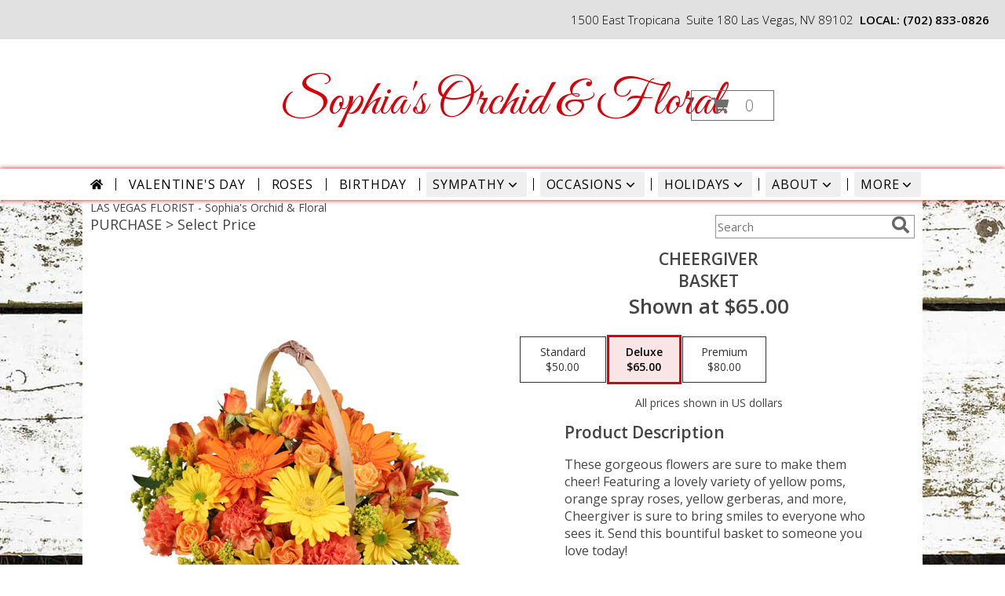

--- FILE ---
content_type: text/css;charset=UTF-8
request_url: https://cdn.myfsn.com/css/myfsn/templates/inspiringOptions/inspiringOptions.css.php?v=191&accentColor=D5020B&navTextColor=%23FFFFFF&pattern=florish-bg.png&multiColor=0&buttonTextColor=%23000000&buttonAccentColor=%23BB79CB&buttonAlign=left&left=50px&right=auto
body_size: 8536
content:

/**/
html, body {
    overflow-x: hidden;
}

.product1 > h3{
    font-size: 16px;
    font-weight: 400;
    font-family: "Open Sans", serif;
    text-transform: uppercase;
    line-height: 0.94;
    text-align: center;
    min-height: 32px;
}

.io-banner-feature {
    margin: 15px auto;
    display: -ms-grid;
    -ms-grid-columns: 1fr 9px 351px;
    -ms-grid-rows: 1fr (1px 1fr)[3];
    display: grid;
    grid-template-columns: 1fr 351px;
    grid-template-rows: repeat(4, 1fr);
    grid-gap: 1px 9px;
}
.io-banner-feature .banner {
    display: block; /* Needed for IE Grid */
    -ms-grid-column: 1;
    -ms-grid-row: 1;
    -ms-grid-row-span: 7;
    grid-row: span 4;
    position: relative;
}
.io-banner-feature .banner-image {
    height: auto;
    display: block;
    width: 100%;
}
.io-banner-feature .call-to-action {
    position: absolute;
    bottom: 39px;
    width: fit-content;
    left: 50px;
    right: auto;
    margin: auto;
    border: 1px solid #BB79CB;
    color: #000000;
    --accent-color: #BB79CB;
    background-color: var(--accent-color);
    font-size: 26px;

    font-weight: lighter;
    letter-spacing: 0.12em;
    padding: 8px 50px 12px 50px;
}
.io-banner-feature .feature-page:nth-of-type(2) {
    -ms-grid-row: 1;
}
.io-banner-feature .feature-page:nth-of-type(3) {
    -ms-grid-row: 3;
}
.io-banner-feature .feature-page:nth-of-type(4) {
    -ms-grid-row: 5;
}
.io-banner-feature .feature-page:nth-of-type(5) {
    -ms-grid-row: 7;
}
.io-banner-feature .feature-page {
    display: block; /* Needed for IE Grid */
    -ms-grid-column: 3;
    grid-column: 2;

    border: 1px solid #D5020B;
    color: #D5020B;
    font-family: 'Open Sans', sans-serif;
    font-size: 22px;
    font-style: normal;
    font-weight: 300;
    letter-spacing: .08em;
    overflow: hidden;
    text-align: center;
    text-overflow: clip;
    text-transform: uppercase;
    white-space: nowrap;
}
.io-banner-feature .feature-page > * {
    display: inline-flex;
    align-items: center;
    height: 100%;
}

.io-banner-feature .feature-page:hover,
.io-banner-feature .feature-page:focus{
    background: #D5020B;
    color: #FFFFFF;
}

.io-banner-feature .banner:hover .call-to-action,
.io-banner-feature .banner:focus .call-to-action{
    cursor: pointer;
    opacity: 85%;
}

.custom_form_button_link {
    border: solid 2px #D5020B;
    color: #D5020B;
    background-color: #FFF;
    text-decoration: none;
    font-size: 20px;
    letter-spacing: 1px;
    font-weight: 300;
    cursor: pointer;
    padding: 20px;
    display: block;
    height: fit-content;
}

.custom_form_button {
    display: inline-block;
    max-width: 448px;
    min-height: 75px;
    padding: 20px;
    margin-top: 30px
}

.custom_form_button_wrapper {
    text-align: center;
}

@media (max-width: 820px) {
    .io-banner-feature {
        -ms-grid-columns: 1fr;
        grid-template-columns: 1fr;
    }
    .io-banner-feature .call-to-action {
        bottom: 11%;
        /*left: 17%;*/
        left: 50px;
        right: auto;
    }

    .banner {
        grid-column: span 2;
        margin-bottom: 10px;
    }

    .io-banner-feature{
        grid-template-columns: 1fr 1fr;
        grid-gap: 1px 0;
    }

    .io-banner-feature .feature-page {
        /* display: none; */
        margin: 0 5px;
        padding: 15px 0;
        white-space: normal;
    }

    .io-banner-feature .feature-page:nth-child(even) {
        grid-column: 1;
    }
}



.moreBox {
    width: 1000px !important;
    margin-left: -600px;
    max-width: 1200px;
}

.navMock{
    height: auto;
    width: 100%;
    margin-top: 10px;
    -webkit-box-shadow: 10px 25px 50px -9px rgba(0,0,0,0.75);
    -moz-box-shadow: 10px 25px 50px -9px rgba(0,0,0,0.75);
    box-shadow: 10px 25px 50px -9px rgba(0,0,0,0.75);
}

#headerShopInfo{
    height: 50px;
    line-height: 50px;
    font-size: 15px;
    color: #000000;
    text-align: right;
    background:  #E1E1E1;
    font-weight: 300;
    padding-right: 20px;
}

#headerShopInfo span:last-child {
    margin-right: -162px;
}

#shopLogo{
    left: 50%;
    margin: 5px auto auto;
}

.cartBox{
    position: relative;
    float: right;
    top: 134px;
    left: -20%;
    width: 190px;
    height: 43px;
    line-height: 43px;
    text-align: center;
}

.cartDiv{
	display: inline-block;
	position: absolute;
	right: 23%;
	top: 40px;
}

#iotagLine{
    color: #000000;
    font-size: 20px;
    letter-spacing: .25em;
    font-weight: 300;
    margin: 0 0 10px;
}

#deliveryAreaText{
    margin-left: 45px;
    float: none;
    padding-top:0 !important;
}

.product1 > img{
   width: 156px;
   height: auto;
}

.productWrapper{
    width: 1050px;
}

.button {
	margin-top:15px;
	margin-bottom: 10px;
}


#footer{
    line-height: 1;
    background-color: #e1e1e1;
}

#footerDeliveryArea{
    float: none;
}
#footerDeliveryButton{
    float: none;
}

#footerShopAddress{
    float: none;
}

#footerLinks{
    float: none;
}

#footerTerms{
    float: none;
}

.footerLogo{
    float: none;
}

#footerPolicy{
    float: none;
}

.addNewRecip{
    margin: 20px auto auto;
    background: #888;
    color: white;
}
#pageTitle{
    display: none;
}
.shoppingCartProductImage{
    margin-bottom: 10px;
    margin-top: 10px;
}

.featuredText{
  border: none;
}

.socialProfileBar{
    display: none !important;
}

#recipeButton {
    font-size: 21px;
    padding: 20px;
    border: solid 2px;
    text-transform: uppercase;
    font-family: 'Open Sans',sans-serif;
    position: relative;
}

#recipeButton:hover{
    color: white;
}

#productDescription{
    font-family: 'Open Sans', sans-serif;
}

.addToCartButton{
    color: white;
}

.suggestProducts{
    background: white !important;
    color: black !important;
}

#purchaseTextBuyNow{
    background: white;
    border: 1px solid grey !important;
    -webkit-box-shadow: none !important;
    -moz-box-shadow: none !important;
    box-shadow: none !important;


}

div#purchaseTextBuyNow > form > label {
    line-height: 1.7;
    font-size: 16px;
}

#purchaseTextBuyNow, #checkoutInfoPurchase {
	background-color: #FFF;
    box-shadow: none;
}

.addon label {
    font-weight:bold;
    font-size:16px;
}
.addon > select {
	display: inline-block;
    height: 28px;
    line-height: 28px;
    border: 1px solid #aaa;
    padding: 4px;
    color: #555;
	background-color: #FFF;
	width: 100% !important;
}

.addon {
  position: relative;
  min-width: 250px;
  margin: 42px 0;
  letter-spacing: 0.05em;
}

.addon:first-of-type{
  margin:auto;
}

.addon::after {
    content: '\f078';
    font: normal normal 900 17px/1 "Font Awesome 5 free";
    color: #898989;
    right: 11px;
    top: 10px;
    height: 34px;
    padding: 15px 0 0 8px;
    position: absolute;
    pointer-events: none;
}


.addon select::-ms-expand {
display: none;
}

.addon select {
  -webkit-appearance: none;
  -moz-appearance: none;
  appearance: none;
  display: block;
  width: 100%;
  float: left;
  padding: 0 12px;
  font-size: 14px;
  line-height: 1.75;
  color: #444444 !important;
  background-color: #ffffff;
  background-image: none;
  word-break: normal;
}

.addon b
{
	font-size:16px;
}

.breakout{
    position: relative;
    margin: 0 calc(50% - 50vw);
}

/* Modal Start */

/* The Modal (background) */
.modal {
    display: none; /* Hidden by default */
    position: fixed; /* Stay in place */
    z-index: 1; /* Sit on top */
    left: 0;
    top: 0;
    width: 100%; /* Full width */
    height: 100%; /* Full height */
    overflow: auto; /* Enable scroll if needed */
    background-color: rgb(0,0,0); /* Fallback color */
    background-color: rgba(0,0,0,0.4); /* Black w/ opacity */
}

/* Modal Content/Box */
.modal-content {
    background-color: #fefefe;
    margin: 15% auto; /* 15% from the top and centered */
    padding: 20px;
    border: 1px solid #888;
    width: 80%; /* Could be more or less, depending on screen size */
}

/* The Close Button */
.close {
    float: right;
    font-size: 18px;
    font-weight: bold;
}

.close:hover,
.close:focus {
    color: black;
    text-decoration: none;
    cursor: pointer;
}

/* Modal Header */
.modal-header {
    padding: 2px 16px;
    font-size: 18px;
}

#nav1
{
	text-transform: uppercase;
	font-size:18px;
	font-weight: 400; 
	margin:0; 
	display: inline;
	border: none;	
}

/* Modal Body */
.modal-body {padding: 2px 16px;}

/* Modal Footer */
.modal-footer {
    padding: 2px 16px;
    background-color: #5cb85c;

    color: white;
}

/* Modal Content */
.modal-content {
    border-radius: 25px;
    text-align: left;
    padding-left: 25px;
    position: relative;
    background-color: #fefefe;
    border: 1px solid #888;
    width: 30%;
    margin: 8% auto auto;
    box-shadow: 0 4px 8px 0 rgba(0,0,0,0.2),0 6px 20px 0 rgba(0,0,0,0.19);
    -webkit-animation-name: animatetop;
    -webkit-animation-duration: 0.4s;
    animation-name: animatetop;
    animation-duration: 0.4s
}

/* Add Animation */
@-webkit-keyframes animatetop {
    from {top: -300px; opacity: 0}
    to {top: 0; opacity: 1}
}

@keyframes animatetop {
    from {top: -300px; opacity: 0}
    to {top: 0; opacity: 1}
}
/* Modal End */

.product1 > h3{
    font-size: 17px;
    font-weight: 400;
    font-family: 'Open Sans', sans-serif;
    text-transform: uppercase;
    line-height: 0.94;
    text-align: center;
}

.product1 > p{
    font-size: 15px;
    font-family: 'Open Sans', sans-serif;
    text-transform: uppercase;
    line-height: 0.94;
    text-align: center;
}

.priceString{
    font-size: 15px !important;
    font-family: 'Open Sans', sans-serif;
    padding-top: 10px;
    text-transform: none !important;

}

.prodButton{
    font-family: 'Open Sans', sans-serif;
    text-transform: uppercase;
    text-align: center;
    font-size: 19px !important;
    height: 45px;

}

.prodButton:hover{
    border: 2px solid;
}

.productInfo .title{
    font-size: 28px;
    font-family: 'Open Sans', sans-serif;
    text-transform: uppercase;

}

.featuredText{
    font-size: 20px;
    font-family: 'Open Sans', sans-serif;
    line-height: 1.637;
    text-align: left;
    width: 100%;
}

.featureButton{
    border: 2px solid;
    width: 195px !important;
    font-size: 24px !important;
    margin-bottom: 10px;
}

.featureButton:hover{
    color: white;
}

#formTopSearch > input {
    font-size: 15px;
    font-family: 'Open Sans', sans-serif;
    color: inherit;
    text-align: left;
}

#formTopSearch {
    color: hsl(0,0%,40%);
    border-width: 1px !important;
    border-color: rgb(208, 207, 206);
    background-color: rgb(255, 255, 255);
}

#btnShare {
    color: hsl(0,0%,40%);
    font-weight: 300;
}

.fa-search{
    font-size:22px !important;
}

div#wrapper > div.urgeToBuyProductMessage {
    width: 500px;
}

.rev_comment
{
    border-radius: initial !important;
    margin-top: 15px !important;
}

.rev_flright > i {
    font-size: 40px;
}

.rev_flright{
    padding-right:20px;
}

div.rev_comid > div.rev_comment
{
    width:75% !important;
}

.rev_comid
{
    background-color:#FFF !important;
}

div.contactUs > input.button
{
    padding: 15px !important;
    width: 200px !important;
    border-color: #D5020B;
    color: inherit;
}

div.contactUs > div.shopName
{
    color: #444;
}

div.contactUs > input.button:hover,
div.contactUs > input.button:focus,
.custom_form_button_link:hover,
.custom_form_button_link:focus {
    background-color: #D5020B;
    color: #FFFFFF;
}

#content{
	width: 100% !important;
    	margin: auto !important;
}
.quickShareHeader {
    display:none;
}

.rev_ricon {
	display:none !important;
}

div.undecidedBannerFull > div
{
    float: left;
    text-align: left;
        
}

div.undecidedBannerFull

.undecidedBannerFull{
    width: 100%;
    text-align: center;
}

.undecidedBannerFull a hr{
    margin-top: 20px;
    border: 0 solid #e4e4e4;
    border-top-width: 1px;
}

div#subTitle, div.breadCrumb
{
    display:none;
}

.feature{
	margin-top: 15px;
	padding-bottom: 25px;
}

div.featuredText > div.urgeToBuyProductMessage {
    line-height:normal;
    margin-bottom: 25px;
}

#urgeToBuy, .urgeToBuyProductMessage
{
    font-weight: 300 !important;

}

.newDeliveryLinkWrapper{
    font-family: 'Open Sans', sans-serif;
    font-size: 16px;
    margin-top: 75px;
    text-align: center;
}

#subNavInfo
{
    border-top: 10px #999;
	display:none;
	padding-bottom: 3px;
	text-align:left;
}

#subNavInfo > h2
{
	font-size: 12px;
	display:inline; 
	margin: 0;
	font-weight: 400;
}

#floristStateCrumb
{
	text-transform: uppercase;
}

.feature .featureButton{
    margin-top: -15px;
}

.menuItem
{
    padding-bottom:6px !important;
}

.subMenuItem {
    margin-left: 10px !important;
    font-size: 15px;
}


.homeNav
{
    border-color:#FFFFFF #FFFFFF #FFFFFF !important;
    border:0;
}
#nav {
    display:inline;
    text-align:left;
    position:relative;
    list-style-type:none;
    font-family: "Open Sans",sans-serif;
    width: 50%;
    font-weight: 300;
}

#nav > li {
    display: inline-block;
    position:relative;
    padding: 0 15px;
}

#nav > li > a {
    display:block;
    position:relative;
    text-decoration:none;
    padding: 5px;
}
#nav a:focus{
    outline: 1px solid black;
    outline-style: auto; /* Autostyling used in the focus ring for Chrome/Firefox, fix for IE not supporting auto in outline style */
}

#nav li div {
    position:relative;
}

#nav li div div {
    background-color:#FFFFFF;
    border:1px solid #333399;
    opacity: .95;
    padding:12px 0;
    display:none;
    color:#4F4F4F;
    font-size:0.85em;
    position:absolute;
    top:-1px;
    z-index:10;
    width:168px;
    margin: 0 0 0 -15px;
}
#nav li div div.wrp2 {
    width:auto !important;
    overflow:auto;
    text-align: center;
    border-radius: 3px;
}
.sep {
    left:190px;
    bottom:0;
    height:auto;
    margin:15px 0;
    position:absolute;
    top:0;
    width:1px;
}
#nav li div div ul {
    padding-left:10px;
    padding-right:10px;
    position:relative;
    list-style-type:none;
    margin-top: 0;
    display: inline-block;
    text-align: left;
    min-width: 140px !important;
    vertical-align: top;
}
#nav li div ul li {
    margin:0;
    padding:0;
}

#nav li ul ul {
    padding:0 0 8px;
}
#nav li ul ul li {
    margin:0;
    padding:0;
}

#nav li ul ul li a {
    color:#0060A6;
    display:block;
    margin-bottom:1px;
    padding:3px 5px;
    text-decoration:none;
    font-size:0.9em;
    min-width: 140px;
}

#nav li ul ul li a:hover{
    color:#265a88;
}
.menuLinkColor a
{
    color:#4F4F4F !important;
    text-decoration:none !important;
    display:block;
}

.menuLinkColor a:hover
{
    color:#265a88 !important;
}

.menuBox
{
    border: none !important;
    margin-left:-158px;
    z-index:10000000000000000000000000000000;
}

#navMenuData{
    	margin: auto;
	white-space: nowrap;
}


#ioNavWrapper{

    box-shadow: 0 0 6px 0 #D5020B;
    line-height: 30px;
	margin-bottom: 5px;
    background-color: #ffffff;

}

.feature .featureButton{
    margin-top: -15px;
}

#navGlue{
    vertical-align: middle;
    text-align: center;
}

#nav > li:not(.homeNav):after {
    content: '';
    background-color: #444;
    width: 1px;
    height: 40%;
    position: absolute;
    top: 50%;
    left: 0;
    transform: translateY(-50%);
}

#content > .socialProfileBar
{
    display:none;
}
div#featuredProductPurchase.halfLeft  i
{
    font-size: 22px;
    color: #FFF !important;
}

#my-menu:not( .mm-menu ) 
{ 
	display: none; 
}


#mobileSearch > input
{
        height: 41px;
    	display: inline;
    	width: 245px;
   	margin-bottom: 12px;
	background-color: #F3F3F3;
}

a.mobilePhoneLink {
    display: block;
    text-decoration: none;
    text-align: center;
    font-weight: bold;
    font-size: 20px;
    padding-top: 5px;
}

.fa-mobile.fa-2x {
    color: #444 !important;
}

#mobileClientName {
    font-family: 'Open Sans', sans-serif;
    text-transform: uppercase;
    margin: 0;
    font-size: 18px;
    font-weight: 300;
    padding-top: 10px;
}

@media (max-width: 974px){
	#floristStateCrumb, #floristNameCrumb, #insideTitle
	{
		display:none;
	}
	#formTopSearch, #topSearchSocial
	{
		display:none;
	}
	#content {
		padding-bottom: 0 !important;
	}
}

@media (max-width:440px){
	div#wrapper  div.urgeToBuyProductMessage, .urgeToBuy {
	    font-size: 12px !important;
	}
	div#outside_cart_div_mobile > a.hoverLink, #btnMobileShop, div.cartDiv > form.shoppingCartLink > a.hoverLink {
		font-size:16px !important;
	}
	.rev_flright > i.fa.fa-star
	{
		font-size:20px;
	}
	div#purchaseTextBuyNow>form>div.urgeToBuyProductMessage {
    		font-size: 12px !important;
	}
}

@media (min-width:441px){
	div#purchaseTextBuyNow>form>div.urgeToBuyProductMessage {
	    font-size: 12px !important;
	}
}


@media (min-width: 1051px){
    .custom_form_button {
        min-width: 448px;
    }

    #wrapper {
        padding: 0 10px 0 10px;
    }

	#logoShopOutside
	{
		padding-bottom:15px;
        min-height:150px;
        height:auto;
	}
	.cartDiv
	{
		color: #D5020B;
		display:inline-block;
	}
	#logo_div
	{
		display:inline-block;
	}
	#logo_div > a > img {
	    max-width: 355px;
	    max-height: 150px;
	    padding: 5px;
	    vertical-align: middle;
	}
	.contactUs
	{
	   width: 800px !important;
	}
	#my-menu
	{
		display:none;
	}

	#mobileCartHolder > .cartDiv
	{
		display:none;
	}
	#btnMobileShop
	{
		display:none;
	}
	#purchaseInfoBuyNow
	{
	     margin: 10px 10px 10px 40px !important;
    	     width: 400px !important;
    	     max-width: inherit;
	}
	#sliderTitle
	{
	    color: #444444 !important;
	    display: block !important;
	    text-align: center;
            font-weight: 300;
	    text-transform: uppercase;
            letter-spacing: 1px;
	}

	.simpleSlider_wrapper
	{
		text-align: center !important;
	}
}

@media (max-width: 670px)
{
	#mobileCartHolder > a
	{
		display:none;
	}

}

@media (max-width: 1600px) {
	.moreBox {
	    width: 1000px !important;
	    margin-left: -900px;
	}
}

@media(max-width: 1350px) {
	.moreBox {
	    width: 1000px !important;
	    margin-left: -500px;
	}
}

@media(max-width: 1200px) {
	.moreBox {
	    width: 1000px !important;
	    margin-left: -470px;
	}
}

@media (max-width: 1050px) {
    .io-banner-feature .call-to-action {
        bottom: 11%;
        left: 50px;
        right: auto;
    }
	#topSearchSocial {
		padding-right:20px;
	}	
	#wrapper
	{
		width:inherit;
	}
	#logoShopOutside > .cartDiv
	{
		display:none !important;
	}
	#logo_div > a > img {
	    max-width: 240px !important;
	    max-height: 125px !important;
	}
	#shopLogo
	{
		max-width: 240px !important;
    		max-height: 125px !important;
		min-height: initial !important;
		vertical-align: middle;
	}
	#imageLogo {
		padding-bottom:20px;
	}

	.mobileDeliveryAreaBtn {
		border: 1px solid #D5020B !important;
	}
	.mobileDeliveryArea {
		border-color: #D5020B !important;
        background-color: #e1e1e1;
	}
	#sliderTitle {
		color: #D5020B !important;
	}
	.product1 > img
	{
		width:167px;
	}
	.QuickButtons .QuickButton a {
		font-weight:300;
	}
	.prodButton
	{
		color:#D5020B !important;
	}
	#purchaseInfoBuyNow
	{
		max-width:100%;
	}
	.myFSNSearch
	{
		height:41px !important;
	}
	.socialProfileBar a {
	    background-color: #555 !important;
	}
	.urgeToBuyProductMessage
	{
		margin-top: 20px;
	}
	.urgeToBuy
	{
		text-align:initial !important;
	}

	.socialProfileBar
	{
		float:none !important;
		text-align: center !important;
	}

	#mobileCartHolder
	{
		display:block;
	}

	#wrapper > .cartDiv
	{
		display:none;
	}

	#headWrapper, #shopLogo
	{
		margin-bottom:0;
		float:none;
	}
	.navMenu
	{
		display:none;
	}

	#headerFeatureContainer
	{
		display:none;
	}

	.undecidedBannerFull a hr {
	    width: auto !important;
	}

	#btnMobileShop
	{
		display:inline-block;
		float:left;
	}

	#imageLogo > a > img {
		float:none !important;
	}

	#mobileMenuButton
	{
		display:inline-block !important;
		z-index: 999 !important;
		float:left;
		font-size: 32px;
	}

	div#subNavInfo
	{
		font-size:12px !important;
	}
	#logo_div
	{
		margin:auto;
		width: 100% !important;
	}
	.productWrapper
	{
		width: 100% !important;
	}
	#mobileTopMenu
	{
	     display:inline-block;
	}

	.address1Header, .address2Header, #tagline, .relative, .topMobileLink
	{
		display:none !important;
	}

	#outside_cart_div
	{
		display: inline-block;
		text-align:center;
		width:100%;
	}

	#btnMobileShop
	{
		width:49% !important;
		height: 50px;
		border-right:1px solid #D5020B;
		font-size:22px;
		line-height: 50px !important;
		margin-right: -4px;
		margin-left: 3px;
		font-weight:300;
	}
	
	.cartDiv
	{
	    margin-top:0;
	    width: 50%;
	    display: inline-block;
	    text-align: center;
	    position: static !important;
	    float:none;
    	    height: 50px;
	    font-size: 22px;
	    border:none !important;
	    font-weight:300;
	}

	div.cartDiv >  a.hoverLink {
		color: inherit !important;
		line-height: 50px !important;
		border: none !important;
	}

	.QuickButton, .QuickButton a:hover
	{
		background-color: #D5020B;
		color: #FFFFFF;
    }

	.QuickButton:nth-child(n+2) {
		border-left: 1px solid #FFFFFF;
	}

	a.featureButton
	{
		display:inline-block !important;
		padding: initial !important;
    		height: initial !important;
	}
	div.premiumFeatureFrame
	{
		padding: initial;
	}

	.product1 {
		max-width: initial !important;
	}
	
	a.prodButton{
		display:inline !important;
		color: #444;
	}
	
	.feature {
		border:none !important;
	}

	#outside_cart_div > img
	{
		float:none !important;
	}

	#mm-1 > ul > li > a.homeNav {
	    text-align: left;
	    color: #000000;
	    font-family: 'Open Sans', sans-serif;
	    font-weight: 400;
	}

	#mm-1 > ul > li > a.multiHeader {
	    text-align: left;
	    color: #000000;
	    font-family: 'Open Sans', sans-serif;
	    font-weight: 400;
	}

	#mm-1 > ul > li > a.single, #mm-1 > ul > li > a.childHeader
	{
		text-align:left !important;
		padding-left: 60px !important;
		display:none;
		background-color: #e6e6e6 !important;
	}

	#mm-1 > ul > li > a.child
	{
		text-align:left !important;
		padding-left: 100px !important;
		display:none;
                background-color: #e6e6e6 !important;
		font-size: 12px;
	}
	
	.mm-menu .mm-listview > li:after {
    		border-color: #E1E1E1 !important;
	}

	#mm-1 > ul > li > a.moreHeader
	{
		text-align:left;
		color: #000000;
	}
    #nav1 {
        padding-left: 5px;
    }
    #nav2 {
        padding-left: 5px;
        font-size: 15px !important;

    }
    #subNavInfo > h2 {
        padding-left: 5px;
    }
}

#footerLinks
{
	vertical-align:top;
}

#footerShopHours
{
	vertical-align:top;
}

.email, #emailBot {
    font-size: 14px;
    padding: 8px;
    margin-bottom: 15px;
}

div.urgeToBuyProductMessage {
    width: 500px;
    font-size:16px;
}

div#purchaseTextBuyNow > form > div.urgeToBuyProductMessage
{
	width: auto !important;
}

input.addToCartButton
{
	width: 50%;
	height: 48px;
	letter-spacing: 1px;
	font-family: 'Open Sans',sans-serif;
	font-size: 21px;
    color: #D5020B;
    background-color: #FFF;
    border: solid 2px #D5020B;
}

input.addToCartButton:hover{
    color: #FFF ;
    background-color: #fae5e6 ;
}

.buyNowCurrencyNotice
{
	font-size: 12px;
}

.socialProfileBar
{
	background-color: #F0F0F0;
	padding-left: 10px !important;
	padding-top: 5px;
    padding-bottom: 5px;
}

.purchaseNowName
{
   	font-family: 'Open Sans', sans-serif;
   	text-transform: uppercase;
	font-size: 28px;
	font-weight:300;
}

.purchaseNowType
{
	margin-bottom:10px;
}

.mm-menu.mm-current
{
	box-shadow: 6px 0px 16px #888888;
}

.mm-listview > li > a {
	padding: 14px 10px 11px 20px !important;
}

.mobileDialogLink
{
	background-color: #D5020B !important;
	color:#FFF !important;
}

.mobileDialogLink .fa-mobile.fa-2x, .mobileDialogLink .fa-globe.fa-2x
{
	color:#FFF !important;
}

div.undecidedBannerFull > div {
    padding-top: 20px;
    text-align: center;
    float:none;
}

#footerDeliveryArea
{
	background-color: #e1e1e1;
}

.shoppingCartLink ~ .hoverLink
{
	text-transform: initial;
	font-family: 'Open Sans',sans-serif;
	font-weight:300 !important;
}

.prodButton:hover {
	border: none !important;
}

#purchaseInfoBuyNow
{
	max-width: 430px !important;
}

#purchaseTextBuyNow .addon select
{
	max-width: 430px  !important;
}

.socialProfileBar a
{
	background-color:#888 !important;
}

.socialProfileBar a:hover
{
	background-color:#555 !important;
}

.product1 > .button  {
	border: 2px solid #FFF !important;
	display:block;
	padding: 8px;
}

.halfLeft, .halfRight
{
	max-width: inherit !important;
}

#productDescription
{
	color: #444444;
}

#purchaseTextBuyNow
{
	color: #444444 !important;
	margin-top: 25px !important;
}

#footerDeliveryButton > a:hover{
	text-decoration:none;
	color: #FFF;
}

.simpleSlider_wrapper
{
	    position: initial !important;
}

#footerDeliveryButton a:hover
{
	color:#FFF !important;
	text-decoration: none !important;
}

#purchaseTextBuyNow > form
{
	color: #555;
	font-size:16px;
}

/* --------------------------------------------------------------------------------- */
.promo_header{
	background: white !important;
	color: #D5020B !important;
}
.promo_header a:link, .promo_header a:visited{
	background: white !important;
	color: #D5020B !important;
}

#footerDeliveryArea{
	border-color: #D5020B;
}
#footerDeliveryButton{
	border-color: #D5020B;
}

.prodButton{
	color: #D5020B;

}
.title{
	color: #D5020B;

}
.featureButton{
	border-color: #D5020B;
	color: #D5020B;
}
.featureButton:hover{
	background: #D5020B;
}
#recipeButton{
	border-color: #D5020B;
	color: #D5020B;
	background-color:#FFF;
}
#recipeButton:hover{
	background: #D5020B  !important;
}
.addToCartButton{
	background: #D5020B;
}
.checkoutStep img{
	background: #D5020B;
}

.urgeToBuyProductMessage > .urgeToBuyTruck {
    color: #FFF;
    background-color: #D5020B !important;
}

.undecidedBannerFull .urgeToBuyTruck {
    background-color: #D5020B !important;
}

.urgeToBuyProductMessage {
    background-color: #D0CFCD;
    text-align: left;
    font-weight: initial;
    height: 0;
    border-bottom: 40px solid #D0CFCD;
    border-right: 18px solid #fff;
    font-size: 12px;
    width: 500px;
}

.urgeToBuy {
    background-color: #D0CFCD;
    text-align: left;
    font-weight: initial;
    height: 0;
    border-bottom: 40px solid #D0CFCD;
    border-right: 18px solid #fff;

}

.rev_flright .fa-star{
	color: #D5020B !important;
}
.accentColor{
	color: #D5020B !important;
}
#footer a:hover {
	color: #D5020B;
	text-decoration: underline;
}
.purchaseNowName
{
	color: #D5020B !important;
}
.purchasePrice
{
	font-size: 16px;
}

.shownAt
{
	color: #D5020B !important;
	font-size: 16px;
}

.product1 > .button:hover  {
	border: 2px solid #D5020B !important;
	display:block;
	padding: 8px;
}

#footerDeliveryButton:hover{
	background-color: #D5020B !important;
	color: #FFF;
}

.shoppingCartLink > a{
	color: #D5020B;
	border: 1px solid #D5020B;

}
					
.newsletterSignup
{
	border-radius: 5px;
	padding: 10px;
	background-color: #D5020B;
	color: #FFF;
	border: none;
	height:inherit !important;
}

.subscribeFSN #emailBot
{
	height: 24px !important;
}

.undecidedBannerFull .accentColor
{
	letter-spacing: 1px;
	text-transform:uppercase;
	font-weight:300;
	font-size: 28px !important;
	padding-bottom: 3px; 
	text-align:left;
}

.mobileFooterMenuBar
{
	    z-index: 99999;
}

.pageCopyBottom
{
	padding-top:50px !important;

}

#featuredProductPurchase
{
	    padding: 0 3% 1%;
}

#specReq
{
	font-weight:bold;
}

a:focus, a:active, 
button::-moz-focus-inner,
input[type="reset"]::-moz-focus-inner,
input[type="button"]::-moz-focus-inner,
input[type="submit"]::-moz-focus-inner,
select::-moz-focus-inner,
input[type="file"] > input[type="button"]::-moz-focus-inner {
    border: 0;
    outline : 0;
}

#shopLogo
{

	max-height: 140px; 
	max-width: 335px;
}

.logoName
{
	min-height:50px;
    padding-top: 40px;
	text-align:center;
	margin-left: auto; 
	margin-right: auto;
    max-width: 750px;
    overflow:hidden;
    padding-left:10px;
    padding-right:10px;
}

.logoName a
{
    text-decoration:none;
    font-family: inherit;
    color: inherit;
    font-weight: inherit;
}

#footerShopHours
{
	line-height: initial;
}

h2.suggestProducts{
	background-color:inherit !important;
	color:#444444 !important;
	border-top: 1px solid #808080;
	font-weight: 300;
	text-transform: uppercase;
	letter-spacing: 1px;
	text-align:center;
    font-size: 1.17em;
}

#nav2
{
	text-transform: capitalize;
    	font-size: 18px;
	white-space: nowrap;
}

#viewChangesButton
{
	margin-bottom:10px !important;
}

#imgUploadTrigger
{
	border: 1px solid #000000;
}

.editHR
{
	display:none;
}

.subscribeFSN {
    
	padding-bottom: 20px;
}

#f2f_footer{
	width: 1050px !important;
}

#collapseNavButton{
	margin-top: 10px !important;
}

#imgUploadTrigger:hover {
    background: #C7C7C7;
}

#side_menu > .menu
{
	text-align:initial !important;
}

.productSliderImage {
	width: auto !important;
}

.simpleSlider_next:hover, span.simpleSlider_next:hover {
	border-left: 32px solid #D5020B !important;
}

.simpleSlider_previous:hover {
	border-right: 32px solid #D5020B !important;
}

#f2f_wrapper #content, .ui-main #content
{
	width: 800px !important;
	padding-bottom:20px;
}

.ui-main .navMenu
{
	white-space:normal;
}

div#f2f_wrapper  div.breakout
{
	margin:0;
}

.sideProducts
{
    margin-left: 75px;
}

#f2f_wrapper #navMenuData
{
	font-size:inherit !important;
}

.navMenu .fa-caret-down
{
	font-size:inherit !important;
}

.ui-main #navMenuData #nav
{
	display: block;
	font-size: 12px;
	width:100%;
	
}

.ui-main #navMenuData #nav > li > a
{
	font-weight:300;
	color: #444;
}

li#page_products li
{
	border: solid #808080;
	border-width: 23px 1px 15px;
}
.move_prod
{
	background-color: #808080;
}

.customOrders
{
	width: 100% !important;
	text-align:center !important;
}

#f2f_wrapper .product1 input.button, .ui-main .product1 input.button
{
	display:inline-block;
}

#f2f_wrapper .product1, .ui-main .product1
{
	text-align:center;
}

#formBottomSearch .fa-search
{
	vertical-align: middle;
}

@media only screen and (max-width: 1050px)
{
    #btnMobileShop
    {
        -moz-box-shadow: 0 0 10px #D5020B;
        -webkit-box-shadow: 0 0 10px #D5020B;
        box-shadow: 0 0 10px #D5020B;
    }
    .cartDiv
    {
        -moz-box-shadow: 0 0 10px #D5020B;
        -webkit-box-shadow: 0 0 10px #D5020B;
        box-shadow: 0 0 10px #D5020B;
    }
}

@media only screen and (min-width: 1051px)
{
    .hoverLink {
        color: hsl(0,0%,43%);
    }
    .hoverLink:hover {
        background-color: #D5020B;
        color: #FFFFFF;
    }
}

.pn-selected {
    border-color:#D5020B;
    background-color:#D5020B;
    color: #FFFFFF;
}
.dateOptionSelected {
    border-color:#D5020B!important;
    background-color:#D5020B!important;
    color: #FFFFFF;
}
.dateOptionSelected::placeholder {
    color: #FFFFFF;
}
.dateOptionSelectedText {
    color: #FFFFFF;
}

#logoShopOutside {
    background-color: #ffffff;
    text-align: center;
}

/* widget specific css  */

/* Beginning of Widget Edit */
.hidden {
    display: none !important;
}

.widget {
    border: 1px solid #b2b2b2;
    margin-top: 10px;
    margin-bottom: 10px;
}

.widgets {
    list-style: none;
    padding-left: 0;
}

@media (max-width: 1050px) {
    .widgetsContainer, #widgetInfo {
        width: 80%;
    }
    #businessTypeGrid {
        grid-template-columns: 33% 33% 33%;
    }
}
@media (min-width: 1051px) {
    .widgetsContainer, #widgetInfo {
        width: 100%;
    }
    #businessTypeGrid {
        grid-template-columns: 25% 25% 25% 25%;
    }
}

.customProductFeaturedText{
    text-align: center !important;
}
@media (min-width: 42.85rem) {
    .customProductFeaturedText{
        text-align: left !important;
    }
}

.fr-btn-grp {
    margin: 0 5px 0 6px !important;
}

.widgetContainer {
    display: flex;
    padding: 12px;
    flex-direction: row;
    justify-content: space-between;
    align-items: center;
}

.widgetContainerOpened, .widgetContainer:hover {
    background-color: #e8e8e8;
}

.moveWidget {
    color:#767676;
}

.widgetName {
    font-size: 22px;
}

.widgetDescription {
    font-style: italic;
}

.enableAndMove {
    display: flex;
    align-items: center;
}

.enabledOuter.enabled {
    background-color: #0091fd;
}

.enabledOuter.disabled {
    background-color: #c9c9c9;
}

.enabledOuter {
    display: inline-block;
    width: 54px;
    height: 27px;
    border-radius: 16px;
}

.enabledInner {
    background-color: #fdfdfd;
    width: 21px;
    height: 21px;
    border-radius: 16px;
    display: inline-block;
    margin-top: 3px;
}

.enabledInner.disabled {
    margin-left: 4px;
}

.enabledInner.enabled {
    margin-left: 29px;
}

.moveWidget {
    cursor: move;
    margin-left: 16px;
}

.openedContent {
    margin: 30px;
}

#establishedDate {
    margin: 0 0 20px 0;
}

#establishedDate > span {
    margin-right: 10px;
}

.widgetSelect {
    background-color: initial;
    border: 1px solid #ccc;
}

#establishedDate > select {
    border-radius: 5px;
    padding: 8px;
    margin: 0;
    width: 20%;
}

#pageCopyEditorDescription {
    line-height: 1.5
}

#templateSelector {
    display: flex;
    flex-direction: row-reverse;
    margin: 10px 20px 10px 0;
}

#businessPhotoSectionContainer {
    display: flex;
    margin-bottom: 30px;
    align-items: center;
}

#businessPhotoContainer {
    width: 225px;
    height: auto;
    aspect-ratio: 4/3;
    background-color: #ececec;
    border: #94949b 1px solid;
    border-radius: 10px;
    display: flex;
    flex-direction: column;
    justify-content: center;
    overflow: hidden;
}

#businessPhotoSectionContainer > .pintura-inline-editor {
    height: auto;
    width: 325px; /* needs roughly 50px extra on height and width than addPhotoContainer */
    aspect-ratio: 4/3;
    display: none
}

#businessPhotoContainer > span {
    display: flex;
    justify-content: center;
}

#addPhotoOfShop {
    font-size: 20px;
    margin: 30px 0 15px 0;
}

#AddPhotoContainer {
    margin-left: 10px;
}

#AddPhotoContainer > label > input {
    margin: 3px 0 5px 0;
    width: 300px;
    border-radius: 5px;
}

#chooseFileContainer {
    margin: 10px 0;
}

.underlineButton {
    background: none;
    border: none;
    padding: 0;
    text-decoration: underline;
    cursor: pointer;
}

#businessTypeContainer {
    margin-bottom: 30px;
}

#businessTypeGrid {
    display: grid;
}

#businessTypeGrid > label > input {
    margin-right: 5px;
}

.customTypeInput {
    width: 75%;
}

#saveContainer {
    display: flex;
    justify-content: center;
    align-items: center;
}

#saveBusinessDescription {
    margin-top: 20px;
    padding: 10px 20px;
    border: none;
    background-color: #C7C7C7;
}

#saveBusinessDescription:hover {
    background: #CFCFCF;
}

/* Beginning of Live Website Widget Display  */
#businessInfoDisplay {
    padding-left: 30px;
    padding-right: 40px;
    text-align: left;
    margin-bottom: 20px;
    float: left
}

#businessInfoDisplay.bottom {
    margin-top: 50px;
}

#aboutUsBody {
    text-align: initial;
}

#shopName {
    color: #D5020B;
    margin: 0;
}

#shopPhotoContainer {
    float: right;
    margin-left: 20px;
}

#shopPhoto.wide {
    width: 400px;
    height: auto;
}

#shopPhoto.tall {
    width: auto;
    height: 400px;
}

#shopPhoto.square {
    width: 250px;
    height: auto;
}

#EstablishedDateAndTypes {
    color: grey
}

#businessTypes {
    margin-top: 5px;
}

/* end of live website widget display */


.widget .page-input {
    border-width: 1px 1px 1px !important;
    column-count: 2;
}

.widget .page-input-id-label {
    display: block;
}

.widget .pages_dropdown {
    display: inline-block;
    width: 170px;
    border: 1px solid black;
    text-align: right;
    padding-right: 5px;
    cursor: pointer;
}

.widget .dropdown_check_list {
    /* This can take up the full row */
    column-span: all;
    margin: 0 0 30px 0;
}

.widget .dropdown_check_list ul.items {
    padding: 2px;
    margin: 0;
    border: 1px solid #ccc;
    border-top: none;
    /* With all the subpages, this can get excessive */
    overflow-y: scroll;
    height: 350px;
}

.widget .dropdown_check_list ul.items li {
    list-style: none;
}
.addPagesContainer .fa-caret-up {
    color: #0094ff;
}

/*
 * Froala specific css. If Froala is used somewhere other than widgets
 * may have to increase specificity for below rules.
 */

.fr-delete-img {
    display: none !important;
}

.skip-link {
    position: absolute;
    left: 0;
    top: -999px;
    z-index: 10;
    background-color: #D5020B;
    color: #FFFFFF;
}

.skip-link:focus {
    top: 14px;
}

.msgButton {
    color: #D5020B !important;
    border-color: #D5020B !important;
}

.icon {
    color: #D5020B;
    margin-right: 5px;
}

.adaButtonTextColor {
    color: black !important;
}
.adaOnHoverBackgroundColor:hover {
    border-top: 1px solid #D5020B !important;
    background-color: #fae5e6 !important;
    color: black !important;
    box-shadow: 0 -1px 0 0 #D5020B;
}

.adaOnHoverFeatureBackgroundColor:hover {
    border-top: 2px solid #D5020B !important;
    background-color: #fae5e6 !important;
    color: black !important;
    box-shadow: 0 -1px 0 0 #D5020B;
}

.adaOnHoverCustomBackgroundColor:hover {
    border-top: 2px solid #D5020B !important;
    background-color: #fae5e6 !important;
    color: black !important;
}

.productHover:has(input:not(:checked)):hover {
    background-color: #fae5e6 !important;
}

.deliveryHover:not(.dateOptionSelected):hover {
    background-color: #fae5e6 !important;
}

.pn-selected {
    border: unset !important;
    background-color: #fae5e6 !important;
    color: black;
    box-shadow: 0 0 0 3px #D5020B;
    transition: box-shadow 0.5s;
}

.dateOptionSelected {
    background-color: #fae5e6 !important;
    color: black;
    box-shadow: 0 0 0 3px #D5020B;
    font-weight: 900;
    transition: box-shadow 0.5s;
}